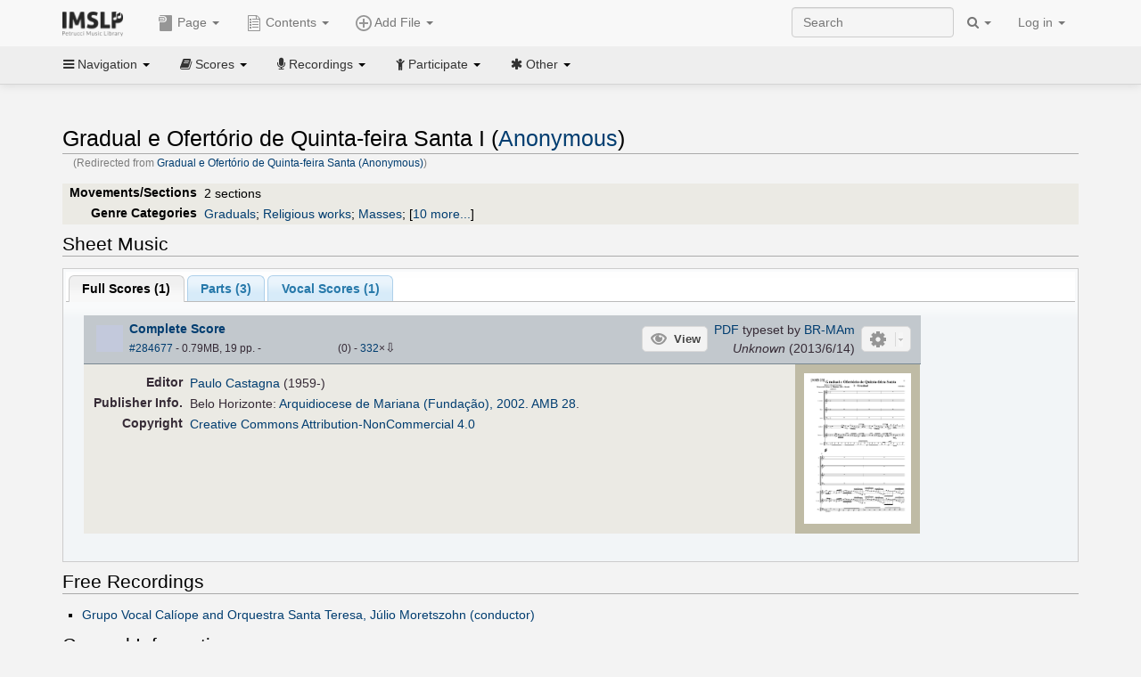

--- FILE ---
content_type: text/html; charset=UTF-8
request_url: https://imslp.org/wiki/Gradual_e_Ofert%C3%B3rio_de_Quinta-feira_Santa_(Anonymous)
body_size: 13767
content:
<!DOCTYPE html>
<html lang="en" dir="ltr" class="client-nojs">
<head>
<title>Gradual e Ofertório de Quinta-feira Santa I (Anonymous) - IMSLP</title>
<meta charset="UTF-8" />
<meta name="generator" content="MediaWiki 1.18.1" />
<meta http-equiv="X-UA-Compatible" content="IE=edge" />
<meta name="viewport" content="width=device-width, initial-scale=1, maximum-scale=1" />
<link rel="canonical" href="/wiki/Gradual_e_Ofert%C3%B3rio_de_Quinta-feira_Santa_I_(Anonymous)" />
<link rel="apple-touch-icon" sizes="180x180" href="/apple-touch-icon.png" />
<link rel="icon" sizes="192x192" href="/android-touch-icon.png" />
<link rel="shortcut icon" href="/favicon.ico" />
<link rel="search" type="application/opensearchdescription+xml" href="/opensearch_desc.php" title="IMSLP (en)" />
<link rel="EditURI" type="application/rsd+xml" href="//imslp.org/api.php?action=rsd" />
<link rel="copyright" href="http://creativecommons.org/licenses/by-sa/4.0/" />
<link rel="alternate" type="application/atom+xml" title="IMSLP Atom feed" href="/index.php?title=Special:RecentChanges&amp;feed=atom" />
<link rel="stylesheet" href="/load.php?debug=false&amp;lang=en&amp;modules=ext.wikiForum%7Cmediawiki.legacy.commonPrint%2Cshared%7Cskins.bootstrapmediawiki&amp;only=styles&amp;skin=bootstrap-mediawiki&amp;*" />
<link rel="stylesheet" href="/skins/bootstrap-mediawiki/font-awesome/css/font-awesome.min.css" />
<link rel="stylesheet" href="/extensions/Slick/slick.css" />
<link rel="stylesheet" href="/extensions/Slick/slick-theme.css" />
<link rel="stylesheet" href="/extensions/common/jscss/flexigrid.css?22.0" />
<link rel="stylesheet" href="/extensions/common/jscss/IMSLPMisc.css?22.0" />
<link rel="stylesheet" href="/skins/bootstrap-mediawiki/submenu/css/bootstrap-submenu.min.css?303" /><meta name="ResourceLoaderDynamicStyles" content="" />
<link rel="stylesheet" href="/load.php?debug=false&amp;lang=en&amp;modules=site&amp;only=styles&amp;skin=bootstrap-mediawiki&amp;*" />
<style>a:lang(ar),a:lang(ckb),a:lang(fa),a:lang(kk-arab),a:lang(mzn),a:lang(ps),a:lang(ur){text-decoration:none}a.new,#quickbar a.new{color:#ba0000}

/* cache key: imslp_wiki:resourceloader:filter:minify-css:4:c88e2bcd56513749bec09a7e29cb3ffa */</style>
<script src="/load.php?debug=false&amp;lang=en&amp;modules=startup&amp;only=scripts&amp;skin=bootstrap-mediawiki&amp;*"></script>
<script>if(window.mw){
	mw.config.set({"wgCanonicalNamespace": "", "wgCanonicalSpecialPageName": false, "wgNamespaceNumber": 0, "wgPageName": "Gradual_e_Ofertório_de_Quinta-feira_Santa_I_(Anonymous)", "wgTitle": "Gradual e Ofertório de Quinta-feira Santa I (Anonymous)", "wgCurRevisionId": 2566731, "wgArticleId": 462178, "wgIsArticle": true, "wgAction": "view", "wgUserName": null, "wgUserGroups": ["*"], "wgCategories": ["Castagna, Paulo/Editor", "Work pages with links to recordings", "Scores", "Anonymous", "Classical style", "Graduals", "Religious works", "Masses", "Offertories", "For 4 voices, orchestra", "For voices with orchestra", "Scores featuring the voice", "Scores featuring the soprano voice", "Scores featuring the alto voice", "Scores featuring the tenor voice", "Scores featuring the bass voice", "Scores featuring the orchestra", "Latin language", "F major", "A major", "Pieces for Maundy Thursday"], "wgBreakFrames": false, "wgRestrictionEdit": [], "wgRestrictionMove": [], "wgVectorEnabledModules": {"collapsiblenav": true, "collapsibletabs": true, "editwarning": false, "expandablesearch": false, "footercleanup": false, "sectioneditlinks": false, "simplesearch": true, "experiments": true}, "wgWikiEditorEnabledModules": {"toolbar": true, "dialogs": true, "hidesig": true, "templateEditor": false, "templates": false, "preview": false, "previewDialog": false, "publish": false, "toc": false}, "userIsMember": false});
}
</script><script>if(window.mw){
	mw.loader.load(["mediawiki.page.startup"]);
}
</script>

<script async src='https://www.googletagmanager.com/gtag/js?id=G-4QW4VCTZ4E'></script>
<script>
	window.dataLayer = window.dataLayer || [];
	function gtag(){dataLayer.push(arguments);}
	gtag('js', new Date());
	gtag('config', 'G-4QW4VCTZ4E');
</script>
<script type="text/javascript">
    (function(c,l,a,r,i,t,y){
        c[a]=c[a]||function(){(c[a].q=c[a].q||[]).push(arguments)};
        t=l.createElement(r);t.async=1;t.src="https://www.clarity.ms/tag/"+i;
        y=l.getElementsByTagName(r)[0];y.parentNode.insertBefore(t,y);
    })(window, document, "clarity", "script", "i36pgsjwfo");
</script></head>
<body class="mediawiki ltr sitedir-ltr ns-0 ns-subject page-Gradual_e_Ofertório_de_Quinta-feira_Santa_I_Anonymous action-view skin-bootstrap-mediawiki">
<script>if(typeof IMSLPMsg=='undefined')IMSLPMsg={};$.extend(IMSLPMsg,{"js-a1":"e-mail address","js-a2":"or","js-a3":"existing IMSLP account name","js-a4":"15","js-b":"e-mail address (required)","js-b1":"E-mail Address","js-c":"IMSLP account name (optional)","js-c1":"IMSLP Account Name","js-d":"Purchase","js-e":"`1 Year`7 `2 Months: $`3.`4 per month, $`5.`6 total.","js-f":"composer category name","js-g":"Please select a composer.","js-h":"Composer category does not exist.","js-i":"Unable to get composer birth year.","js-j":"Composer must have been born more than 10 years ago.","js-k":"Composer: `1, Born: `2, Subscription Period: `3 Years, $`4.`5 total.","js-l":"Invalid e-mail address.","js-m":"No e-mail address provided.","js-n":"No e-mail address or user name provided.","js-o":"This is a `1gift subscription`2.","js-p":"Number of gift subscriptions:","js-q":"Invalid number of gift certificates.","js-r":"Your download will continue in `1 seconds...","js-s":"Click here to continue your download.","js-t":"This user is already a member.  Do you want to continue and add to the membership period?","js-u":"Internal server error.","js-v":"No composer selected.","js-w":"become a member","usegift":"1","pplc":"","unlocknav":"Unlock toolbars","locknav":"Lock toolbars","creditcard":"Credit card","paypal":"PayPal","membdesc":"Membership ($22 per year)","subscribe":"Subscribe","top10below":"Top 10 results below","naxosmoreres":"more results","chgkeyw":"change","naxossearchkey":"Search key:","newfile":"This is a newly submitted file that is available to members only.","memblogin":"<b>Are you a member?  Please <a href=\"\/index.php?title=Special:Userlogin&returnto=`1\">sign in<\/a> to avoid the waiting period.<\/b>","removead":"remove ad","addsheetmusic":"Add Sheet Music","yourownarrangement":"Your Own Arrangement","yourowncomposition":"Your Own Composition","yourownedition":"Your Own Edition","recording":"Recording","addfile":"Add File","addwork":"Add Work","membershipstatus":"Membership status","purchasemembership":"Purchase membership","searchimslpsite":"Search IMSLP site","searchbyimslpindex":"Search by IMSLP index","searchnaxosmusiclibrary":"Search Naxos Music Library","js-cont":"cont.","js-noprevious":"no previous","js-previous":"previous `1","js-nonext":"no next","js-next":"next `1","js-fcs":"Search category...","addscan":"Add Scan","addmanuscript":"Add Manuscript","newcomposition":"New Composition","newarrangement":"New Arrangement","newedition":"New Edition","updatecard":"Update Credit Card","confirmremovecc":"Please confirm credit card removal, all renewing subscriptions will be automatically cancelled.","alipay":"Alipay","dontexpandfileentries":"Don't expand file entries","expandfileentries":"Expand file entries","js-t1":"This user already has a renewing subscription, another subscription cannot be purchased.","js-recur-monthly":"Monthly subscription: $2.99\/mo","js-recur-yearly":"Yearly subscription: $22.00\/yr ($1.83\/mo)","js-pay-bancontact":"Bancontact","js-pay-eps":"eps","js-pay-giropay":"giropay","js-pay-ideal":"iDEAL","js-pay-p24":"Przelewy24","js-pay-sofort":"SOFORT","js-pay-wechat":"WeChat Pay","js-paymentrequiresname":"Please enter your full name to use this payment method:","js-sofortcountry":"Bank account location","js-sofortselecttext":"Select a country","js-paymenttypeyearlyonly":"Only credit cards and Paypal are accepted for a monthly subscription.","membdesc-norecur":"Membership ($`1)","membdesc-monthly":"Membership ($2.99 per month)","app-title":"IMSLP","app-price":"FREE","app-button":"VIEW","app-apple":"On the App Store","app-google":"In Google Play","app-amazon":"On Amazon Appstore","js-promo-year":"1 year","js-promo-years":"`1 years","js-promo-month":"1 month","js-promo-months":"`1 months","js-promo-ptnrbuyamt":"`1 (current balance: `2)","js-promo-codetooshort":"Promo code too short.","js-promo-email":"E-mail","js-promo-customer-email":"Customer e-mail","js-promo-email-required":"E-mail is required.","js-membership-monthly":"Monthly membership: $`1 per month","js-membership-yearly":"Yearly membership: $`1 per year","stripe-membdesc":"Membership ($`1 per year)"});</script><script>IMSLPTOCMsg="Contents";</script>		<div id="adngin-video-0" style="height:0"></div>
		<script src="/skins/bootstrap-mediawiki/submenu/js/bootstrap-submenu.min.js"></script>
		<div class="navbar navbar-default navbar-fixed-top " id="bs-top-navbar" role="navigation">
				<div class="container">
					<!-- .btn-navbar is used as the toggle for collapsed navbar content -->
					<div class="navbar-header">
						<button class="navbar-toggle collapsed" data-toggle="collapse" data-target=".navbar-collapse">
							<span class="sr-only">Toggle navigation</span>
							<span class="icon-bar"></span>
							<span class="icon-bar"></span>
							<span class="icon-bar"></span>
						</button>
														<select id="subnav-select">
								<option selected disabled hidden>Navigation</option><optgroup label=" Navigation"><option value='/wiki/Main_Page'><i class="fa fa-home"></i> Main Page</option><option value='/wiki/Special:RecentChanges'><i class="fa fa-edit"></i> Recent changes</option><option value='/wiki/Special:Random'><i class="fa fa-random"></i> Random page</option></optgroup><optgroup label=" Scores"><option value='/wiki/IMSLP:Difficulty'><i class="fa fa-star"></i> Instrument difficulty</option><option value='/wiki/Category:Composers'><i class="fa fa-pencil"></i> Composers</option><option value='/wiki/Category:People'><i class="fa fa-users"></i> All people</option><option value='/wiki/Category:People_by_nationality'><i class="fa fa-globe"></i> Nationality</option><option value='/wiki/Browse_people_by_time_period'><i class="fa fa-calendar"></i> Time period</option><option value='/wiki/IMSLP:View_Genres'><i class="fa fa-list-ul"></i> Instrumentation/Genre</option><option value='/wiki/Category:Scores_by_publisher'><i class="fa fa-files-o"></i> Publishers</option><option value='/wiki/Category:Works_with_Braille_scores'><i class="fa fa-braille"></i> Braille scores</option></optgroup><optgroup label=" Recordings"><option value='https://imslp.org/index.php?title=Category:People_with_recordings&amp;memberitst=Recordings'><i class="fa fa-pencil"></i> Composers</option><option value='/wiki/Category:Performers'><i class="fa fa-users"></i> Performer name</option><option value='/wiki/Category:Pages_with_commercial_recordings'><i class="fa fa-headphones"></i> Commercial recordings</option></optgroup><optgroup label=" Participate"><option value='/wiki/IMSLP:Contributor_Portal'>Contributor portal</option><option value='' disabled='disabled' class='unclickable'>----</option>
<option value='https://imslp.org/index.php?title=Special:WikiForumNext/recent-discussions//1/4'>Recent discussions</option><option value='https://imslpforums.org'>Forums</option><option value='/wiki/IMSLP:IRC_Access'>Live Chat (IRC)</option><option value='' disabled='disabled' class='unclickable'>----</option>
<option value='/wiki/IMSLP:FAQ'>FAQ</option><option value='/wiki/Help:Contents'>Help</option></optgroup><optgroup label=" Other"><option value='https://imslp.org/index.php?title=Category:Pages_with_parts_for_purchase&amp;simplesubcat=1&amp;launchtab=parts'>Purchase from IMSLP</option><option value='/wiki/IMSLP:Subscriptions'>Purchase membership</option><option value='https://www.paypal.com/cgi-bin/webscr?cmd=_donations&amp;business=payments@imslp.org&amp;item_name=IMSLP+%2F+Petrucci+Music+Library&amp;no_shipping=0&amp;no_note=1&amp;tax=0&amp;currency_code=USD&amp;lc=US&amp;bn=PP-DonationsBF&amp;charset=UTF-8&amp;notify_url=http%3A%2F%2Fimslp.org%2Fimslpscripts%2Fshop%2FPPDonationsIPN.ISCR.php'>Donate</option><option value='/wiki/IMSLP:Site_support'>Supporting IMSLP</option><option value='/wiki/IMSLP:Sponsored_Composers'>Sponsored people</option><option value='' disabled='disabled' class='unclickable'>----</option>
<option value='/wiki/IMSLP:Jobs'>Jobs</option><option value='/wiki/IMSLP:About'>About</option><option value='' disabled='disabled' class='unclickable'>----</option>
<option value='/wiki/IMSLP:Select_Language'>Select language</option><option value='/wiki/Special:Upload'>Upload picture</option><option value='/wiki/IMSLP:Sitemap'>Sitemap</option><option value='/wiki/IMSLP:Privacy_policy'>Privacy policy</option><option value='/wiki/IMSLP:General_disclaimer'>Disclaimers</option></optgroup>								</select>
														<a class="navbar-brand" href="/wiki/Main_Page" title="IMSLP"><img src='/imslp.png' alt='Logo'/></a>
					</div>

					<div class="collapse navbar-collapse" id="bs-mobile-nav">					<ul class="nav navbar-nav" id="page-dropdown"><li class="dropdown"><a class="dropdown-toggle nddm" data-toggle="dropdown"><span class="icon icon11"></span> Page <b class="caret"></b></a><ul class="dropdown-menu "><li ><a href="/wiki/Gradual_e_Ofert%C3%B3rio_de_Quinta-feira_Santa_I_(Anonymous)" class='nddm selected'><i class="fa fa-file"></i> Page</a><li ><a href="/index.php?title=Special:WikiForum&amp;forum=1&amp;page_assoc=Gradual+e+Ofert%C3%B3rio+de+Quinta-feira+Santa+I+%28Anonymous%29" class='nddm '><i class="fa fa-comment"></i> Discuss this piece (0)</a><li ><a href="https://imslpforums.org/viewforum.php?f=37" class='nddm '><i class="fa fa-bug"></i> Report issue</a><li ><a href="/index.php?title=Gradual_e_Ofert%C3%B3rio_de_Quinta-feira_Santa_I_(Anonymous)&amp;action=edit" class='nddm '><i class="fa fa-file-code-o"></i> View source</a><li ><a href="/index.php?title=Gradual_e_Ofert%C3%B3rio_de_Quinta-feira_Santa_I_(Anonymous)&amp;action=history" class='nddm '><i class="fa fa-clock-o"></i> History</a><li class='divider'></li>
<li ><a href="/wiki/Special:WhatLinksHere/Gradual_e_Ofert%C3%B3rio_de_Quinta-feira_Santa_I_(Anonymous)" class='nddm '><i class="fa fa-link"></i> What links here</a><li ><a href="/wiki/Special:RecentChangesLinked/Gradual_e_Ofert%C3%B3rio_de_Quinta-feira_Santa_I_(Anonymous)" class='nddm '><i class="fa fa-arrows-h"></i> Related changes</a><li ><a href="/index.php?title=Gradual_e_Ofert%C3%B3rio_de_Quinta-feira_Santa_I_(Anonymous)&amp;printable=yes" class='nddm '><i class="fa fa-print"></i> Printable version</a><li ><a href="/index.php?title=Gradual_e_Ofert%C3%B3rio_de_Quinta-feira_Santa_I_(Anonymous)&amp;oldid=2566731" class='nddm '><i class="fa fa-anchor"></i> Permanent link</a></ul></li></ul><ul class="nav navbar-nav"><li class="dropdown"><a class="dropdown-toggle nddm" data-toggle="dropdown" data-submenu><span class="icon icon3"></span> Add File <b class="caret"></b></a><ul class="dropdown-menu "><li class="dropdown-submenu"><a class="nddm"><span class="icon icon135"></span> Add Scan</b></a><ul class="dropdown-menu "><span id='wpdd_addscan'></span></ul></li><li class="dropdown-submenu"><a class="nddm"><span class="icon icon145"></span> Add Manuscript</b></a><ul class="dropdown-menu "><span id='wpdd_addmanu'></span></ul></li><li class="dropdown-submenu"><a class="nddm"><span class="icon icon144"></span> New Composition</b></a><ul class="dropdown-menu "><span id='wpdd_addnewcomp'></span></ul></li><li class="dropdown-submenu"><a class="nddm"><span class="icon icon155"></span> New Arrangement</b></a><ul class="dropdown-menu "><span id='wpdd_addnewarr'></span></ul></li><li class="dropdown-submenu"><a class="nddm"><span class="icon icon164"></span> New Edition</b></a><ul class="dropdown-menu "><span id='wpdd_addnewed'></span></ul></li><li class="dropdown-submenu"><a class="nddm"><span class="icon icon129"></span> Recording</b></a><ul class="dropdown-menu "><span id='wpdd_addrec'></span></ul></li></ul></li>						</ul>					<ul class="nav navbar-nav navbar-right" id="logindd">
						<li class="dropdown"><a class="dropdown-toggle nddm" data-toggle="dropdown">Log in <b class="caret"></b></a><ul class="dropdown-menu "><li ><a href="/index.php?title=Special:UserLogin&amp;returnto=Gradual%20e%20Ofert%C3%B3rio%20de%20Quinta-feira%20Santa%20I%20%28Anonymous%29" class='nddm '><i class="fa fa-sign-in"></i> Log in</a><li ><a onclick='return false;' class='nddm navbarlockitem'>navbarlockitem</a><li ><a onclick='return false;' class='nddm navbarexpfileent'>navbarexpfileent</a></ul></li>					</ul><ul class="nav navbar-nav navbar-right"><li class="dropdown"><a class="dropdown-toggle nddm" data-toggle="dropdown"><i class="fa fa-search" id="imslp-search-icon"></i> <b class="caret"></b></a><ul class="dropdown-menu nopullup"><li ><a onclick='return changeSearch(1);' class='nddm '><i class="fa fa-search"></i> Search IMSLP site</a><li ><a onclick='return changeSearch(2);' class='nddm '><i class="fa fa-hashtag"></i> Search by IMSLP index</a></ul></li>					</ul><form class="navbar-search navbar-form navbar-right" onsubmit="return doSearch();">
						<div>
							<input class="form-control" placeholder="Search" title="Search [ctrl-option-f]" accesskey="f" id="searchInput" autocomplete="off">
						</div>
					</form>
					</div>
				</div>
		</div><!-- topbar -->
					<div class="subnav subnav-fixed" id="bs-top-subnav">
				<div class="container">
					<ul class="nav nav-pills">
					<li class="dropdown"><a class="dropdown-toggle nddm" data-toggle="dropdown"><i class="fa fa-bars"></i> Navigation <b class="caret"></b></a><ul class="dropdown-menu "><li ><a href="/wiki/Main_Page" class='nddm '><i class="fa fa-home"></i> Main Page</a><li ><a href="/wiki/Special:RecentChanges" class='nddm '><i class="fa fa-edit"></i> Recent changes</a><li ><a href="/wiki/Special:Random" class='nddm '><i class="fa fa-random"></i> Random page</a></ul></li><li class="dropdown"><a class="dropdown-toggle nddm" data-toggle="dropdown"><i class="fa fa-book"></i> Scores <b class="caret"></b></a><ul class="dropdown-menu "><li ><a href="/wiki/IMSLP:Difficulty" class='nddm '><i class="fa fa-star"></i> Instrument difficulty</a><li ><a href="/wiki/Category:Composers" class='nddm '><i class="fa fa-pencil"></i> Composers</a><li ><a href="/wiki/Category:People" class='nddm '><i class="fa fa-users"></i> All people</a><li ><a href="/wiki/Category:People_by_nationality" class='nddm '><i class="fa fa-globe"></i> Nationality</a><li ><a href="/wiki/Browse_people_by_time_period" class='nddm '><i class="fa fa-calendar"></i> Time period</a><li ><a href="/wiki/IMSLP:View_Genres" class='nddm '><i class="fa fa-list-ul"></i> Instrumentation/Genre</a><li ><a href="/wiki/Category:Scores_by_publisher" class='nddm '><i class="fa fa-files-o"></i> Publishers</a><li ><a href="/wiki/Category:Works_with_Braille_scores" class='nddm '><i class="fa fa-braille"></i> Braille scores</a></ul></li><li class="dropdown"><a class="dropdown-toggle nddm" data-toggle="dropdown"><i class="fa fa-microphone"></i> Recordings <b class="caret"></b></a><ul class="dropdown-menu "><li ><a href="https://imslp.org/index.php?title=Category:People_with_recordings&amp;memberitst=Recordings" class='nddm '><i class="fa fa-pencil"></i> Composers</a><li ><a href="/wiki/Category:Performers" class='nddm '><i class="fa fa-users"></i> Performer name</a><li ><a href="/wiki/Category:Pages_with_commercial_recordings" class='nddm '><i class="fa fa-headphones"></i> Commercial recordings</a></ul></li><li class="dropdown"><a class="dropdown-toggle nddm" data-toggle="dropdown"><i class="fa fa-child"></i> Participate <b class="caret"></b></a><ul class="dropdown-menu "><li ><a href="/wiki/IMSLP:Contributor_Portal" class='nddm '>Contributor portal</a><li class='divider'></li>
<li ><a href="https://imslp.org/index.php?title=Special:WikiForumNext/recent-discussions//1/4" class='nddm '>Recent discussions</a><li ><a href="https://imslpforums.org" class='nddm '>Forums</a><li ><a href="/wiki/IMSLP:IRC_Access" class='nddm '>Live Chat (IRC)</a><li class='divider'></li>
<li ><a href="/wiki/IMSLP:FAQ" class='nddm '>FAQ</a><li ><a href="/wiki/Help:Contents" class='nddm '>Help</a></ul></li><li class="dropdown"><a class="dropdown-toggle nddm" data-toggle="dropdown"><i class="fa fa-asterisk"></i> Other <b class="caret"></b></a><ul class="dropdown-menu "><li ><a href="https://imslp.org/index.php?title=Category:Pages_with_parts_for_purchase&amp;simplesubcat=1&amp;launchtab=parts" class='nddm '>Purchase from IMSLP</a><li ><a href="/wiki/IMSLP:Subscriptions" class='nddm '>Purchase membership</a><li ><a href="https://www.paypal.com/cgi-bin/webscr?cmd=_donations&amp;business=payments@imslp.org&amp;item_name=IMSLP+%2F+Petrucci+Music+Library&amp;no_shipping=0&amp;no_note=1&amp;tax=0&amp;currency_code=USD&amp;lc=US&amp;bn=PP-DonationsBF&amp;charset=UTF-8&amp;notify_url=http%3A%2F%2Fimslp.org%2Fimslpscripts%2Fshop%2FPPDonationsIPN.ISCR.php" class='nddm '>Donate</a><li ><a href="/wiki/IMSLP:Site_support" class='nddm '>Supporting IMSLP</a><li ><a href="/wiki/IMSLP:Sponsored_Composers" class='nddm '>Sponsored people</a><li class='divider'></li>
<li ><a href="/wiki/IMSLP:Jobs" class='nddm '>Jobs</a><li ><a href="/wiki/IMSLP:About" class='nddm '>About</a><li class='divider'></li>
<li ><a href="/wiki/IMSLP:Select_Language" class='nddm '>Select language</a><li ><a href="/wiki/Special:Upload" class='nddm '>Upload picture</a><li ><a href="/wiki/IMSLP:Sitemap" class='nddm '>Sitemap</a><li ><a href="/wiki/IMSLP:Privacy_policy" class='nddm '>Privacy policy</a><li ><a href="/wiki/IMSLP:General_disclaimer" class='nddm '>Disclaimers</a></ul></li>					</ul>
				</div>
			</div>
					<div id="wiki-outer-body">
			<div id="wiki-body" class="container">
				<div id="adngin-top-0"></div><br />								<span id='mw-js-message-wrapper'></span>
												
				<h1 id="firstHeading" class="firstHeading pagetitle page-header">
					Gradual e Ofertório de Quinta-feira Santa I (Anonymous)				</h1>	

				<div class="body"><div id="contentSub">(Redirected from <a href="/index.php?title=Gradual_e_Ofert%C3%B3rio_de_Quinta-feira_Santa_(Anonymous)&amp;redirect=no" title="Gradual e Ofertório de Quinta-feira Santa (Anonymous)">Gradual e Ofertório de Quinta-feira Santa (Anonymous)</a>)</div><div lang="en" dir="ltr" class="mw-content-ltr"><div class="wp_header">
<table>
<table>

<tr>
<th><span class="mh555">Movements/Sections</span><span class="ms555">Mov'ts/Sec's</span>
</th>
<td>2 sections
</td></tr>
<tr>
<th>Genre Categories<span class="addpagetag mh555"></span>
</th>
<td><span class="plainlinks"><a rel="nofollow" class="external text" href="https://imslp.org/index.php?title=Category:Graduals&amp;transclude=Template:Catintro">Graduals</a></span>; <span class="plainlinks"><a rel="nofollow" class="external text" href="https://imslp.org/index.php?title=Category:Religious_works&amp;transclude=Template:Catintro">Religious works</a></span>; <span class="plainlinks"><a rel="nofollow" class="external text" href="https://imslp.org/index.php?title=Category:Masses&amp;transclude=Template:Catintro">Masses</a></span>; <span class="expandline" title="10 more..."><span class="plainlinks"><a rel="nofollow" class="external text" href="https://imslp.org/index.php?title=Category:Offertories&amp;transclude=Template:Catintro">Offertories</a></span>; <span class="plainlinks"><a rel="nofollow" class="external text" href="https://imslp.org/index.php?title=Category:For_4_voices%2C_orchestra&amp;transclude=Template:Catintro">For 4 voices, orchestra</a></span>; <span class="plainlinks"><a rel="nofollow" class="external text" href="https://imslp.org/index.php?title=Category:For_voices_with_orchestra&amp;transclude=Template:Catintro">For voices with orchestra</a></span>; <span class="plainlinks"><a rel="nofollow" class="external text" href="https://imslp.org/index.php?title=Category:Scores_featuring_the_voice&amp;transclude=Template:Catintro">Scores featuring the voice</a></span>; <span class="plainlinks"><a rel="nofollow" class="external text" href="https://imslp.org/index.php?title=Category:Scores_featuring_the_soprano_voice&amp;transclude=Template:Catintro">Scores featuring the soprano voice</a></span>; <span class="plainlinks"><a rel="nofollow" class="external text" href="https://imslp.org/index.php?title=Category:Scores_featuring_the_alto_voice&amp;transclude=Template:Catintro">Scores featuring the alto voice</a></span>; <span class="plainlinks"><a rel="nofollow" class="external text" href="https://imslp.org/index.php?title=Category:Scores_featuring_the_tenor_voice&amp;transclude=Template:Catintro">Scores featuring the tenor voice</a></span>; <span class="plainlinks"><a rel="nofollow" class="external text" href="https://imslp.org/index.php?title=Category:Scores_featuring_the_bass_voice&amp;transclude=Template:Catintro">Scores featuring the bass voice</a></span>; <span class="plainlinks"><a rel="nofollow" class="external text" href="https://imslp.org/index.php?title=Category:Scores_featuring_the_orchestra&amp;transclude=Template:Catintro">Scores featuring the orchestra</a></span>; <span class="plainlinks"><a rel="nofollow" class="external text" href="https://imslp.org/index.php?title=Category:Latin_language&amp;transclude=Template:Catintro">Latin language</a></span></span>
</td></tr></table>
<tr><td></td></tr></table><div style="display:none"><script>JGINITadjhead={"type":1,"worktitle":"Gradual e Ofert\u00f3rio de Quinta-feira Santa I","composer":"Anonymous","comphref":"\/wiki\/Category:Anonymous"};JGINITsearchbars={};JGWPPBdefault={"cd":false,"score":false,"amarec":"gradual e ofertorio de quinta-feira santa i","itunes":"gradual e ofertorio de quinta-feira santa i","composer":"anonymous","scorekeywords":"gradual e ofertorio de quinta-feira santa i","pelink":false,"scoreopts":[],"isbn":false};JGBSPartsnum=0;JGBSAccompnum=0;JGCommRec={};JGaskdonation=0;JGFileTools={"284677":{"010-EXPTS":{"icon":55,"label":"Extract parts","onclick":"http:\/\/partifi.org\/?imslp=284677"},"019-SIMILAR":{"icon":6,"label":"Find similar scores","onclick":"https:\/\/www.peachnote.com\/similarity.html?scoreId=IMSLP284677"},"022-PROCFILE":{"admin":true,"icon":196,"label":"Reprocess PDF (NotInitialized)","onclick":"\/wiki\/Special:ADT\/resetpdfproc\/284677\/0"},"025-MANUALPROC":{"admin":true,"icon":196,"label":"Manual PDF processing","onclick":"\/wiki\/Special:GM\/redirecttopdfproc\/284677"},"025-PERMLINK":{"icon":119,"label":"File permlink","onclick":{"type":"prompt","text":"Permlink to file (copy text below)","value":"https:\/\/imslp.org\/wiki\/Special:ReverseLookup\/284677"}},"030-DISCFILE":{"icon":42,"label":"Discuss this file (0)","onclick":"\/index.php?title=Special:WikiForum&writethread=1&page_assoc=Gradual+e+Ofert%C3%B3rio+de+Quinta-feira+Santa+I+%28Anonymous%29&frmTitle=IMSLP+%23284677"},"050-EXTRACTTAG":{"admin":true,"label":"Mark extracts","onclick":"*() => IMSLPDialogs.create( 'extracttag', {\"imslpId\":284677,\"description\":\"Complete Score\"})"}},"285355":{"015-ZIPFILE":{"icon":52,"label":"Download 3 files as ZIP file","onclick":"https:\/\/imslp.org\/wiki\/Special:ZIPFile\/285355\/285356\/284678\/4494"},"019-SIMILAR":{"icon":6,"label":"Find similar scores","onclick":"https:\/\/www.peachnote.com\/similarity.html?scoreId=IMSLP285355"},"022-PROCFILE":{"admin":true,"icon":196,"label":"Reprocess PDF (NotInitialized)","onclick":"\/wiki\/Special:ADT\/resetpdfproc\/285355\/0"},"025-MANUALPROC":{"admin":true,"icon":196,"label":"Manual PDF processing","onclick":"\/wiki\/Special:GM\/redirecttopdfproc\/285355"},"025-PERMLINK":{"icon":119,"label":"File permlink","onclick":{"type":"prompt","text":"Permlink to file (copy text below)","value":"https:\/\/imslp.org\/wiki\/Special:ReverseLookup\/285355"}},"030-DISCFILE":{"icon":42,"label":"Discuss this file (0)","onclick":"\/index.php?title=Special:WikiForum&writethread=1&page_assoc=Gradual+e+Ofert%C3%B3rio+de+Quinta-feira+Santa+I+%28Anonymous%29&frmTitle=IMSLP+%23285355"},"050-EXTRACTTAG":{"admin":true,"label":"Mark extracts","onclick":"*() => IMSLPDialogs.create( 'extracttag', {\"imslpId\":285355,\"description\":\"Violins I\"})"}},"285356":{"015-ZIPFILE":{"icon":52,"label":"Download 3 files as ZIP file","onclick":"https:\/\/imslp.org\/wiki\/Special:ZIPFile\/285355\/285356\/284678\/4494"},"019-SIMILAR":{"icon":6,"label":"Find similar scores","onclick":"https:\/\/www.peachnote.com\/similarity.html?scoreId=IMSLP285356"},"022-PROCFILE":{"admin":true,"icon":196,"label":"Reprocess PDF (NotInitialized)","onclick":"\/wiki\/Special:ADT\/resetpdfproc\/285356\/0"},"025-MANUALPROC":{"admin":true,"icon":196,"label":"Manual PDF processing","onclick":"\/wiki\/Special:GM\/redirecttopdfproc\/285356"},"025-PERMLINK":{"icon":119,"label":"File permlink","onclick":{"type":"prompt","text":"Permlink to file (copy text below)","value":"https:\/\/imslp.org\/wiki\/Special:ReverseLookup\/285356"}},"030-DISCFILE":{"icon":42,"label":"Discuss this file (0)","onclick":"\/index.php?title=Special:WikiForum&writethread=1&page_assoc=Gradual+e+Ofert%C3%B3rio+de+Quinta-feira+Santa+I+%28Anonymous%29&frmTitle=IMSLP+%23285356"},"050-EXTRACTTAG":{"admin":true,"label":"Mark extracts","onclick":"*() => IMSLPDialogs.create( 'extracttag', {\"imslpId\":285356,\"description\":\"Violins II\"})"}},"284678":{"015-ZIPFILE":{"icon":52,"label":"Download 3 files as ZIP file","onclick":"https:\/\/imslp.org\/wiki\/Special:ZIPFile\/285355\/285356\/284678\/4494"},"019-SIMILAR":{"icon":6,"label":"Find similar scores","onclick":"https:\/\/www.peachnote.com\/similarity.html?scoreId=IMSLP284678"},"022-PROCFILE":{"admin":true,"icon":196,"label":"Reprocess PDF (NotInitialized)","onclick":"\/wiki\/Special:ADT\/resetpdfproc\/284678\/0"},"025-MANUALPROC":{"admin":true,"icon":196,"label":"Manual PDF processing","onclick":"\/wiki\/Special:GM\/redirecttopdfproc\/284678"},"025-PERMLINK":{"icon":119,"label":"File permlink","onclick":{"type":"prompt","text":"Permlink to file (copy text below)","value":"https:\/\/imslp.org\/wiki\/Special:ReverseLookup\/284678"}},"030-DISCFILE":{"icon":42,"label":"Discuss this file (0)","onclick":"\/index.php?title=Special:WikiForum&writethread=1&page_assoc=Gradual+e+Ofert%C3%B3rio+de+Quinta-feira+Santa+I+%28Anonymous%29&frmTitle=IMSLP+%23284678"},"050-EXTRACTTAG":{"admin":true,"label":"Mark extracts","onclick":"*() => IMSLPDialogs.create( 'extracttag', {\"imslpId\":284678,\"description\":\"Cellos \\\/ Basses\"})"}},"284679":{"010-EXPTS":{"icon":55,"label":"Extract parts","onclick":"http:\/\/partifi.org\/?imslp=284679"},"019-SIMILAR":{"icon":6,"label":"Find similar scores","onclick":"https:\/\/www.peachnote.com\/similarity.html?scoreId=IMSLP284679"},"022-PROCFILE":{"admin":true,"icon":196,"label":"Reprocess PDF (NotInitialized)","onclick":"\/wiki\/Special:ADT\/resetpdfproc\/284679\/0"},"025-MANUALPROC":{"admin":true,"icon":196,"label":"Manual PDF processing","onclick":"\/wiki\/Special:GM\/redirecttopdfproc\/284679"},"025-PERMLINK":{"icon":119,"label":"File permlink","onclick":{"type":"prompt","text":"Permlink to file (copy text below)","value":"https:\/\/imslp.org\/wiki\/Special:ReverseLookup\/284679"}},"030-DISCFILE":{"icon":42,"label":"Discuss this file (0)","onclick":"\/index.php?title=Special:WikiForum&writethread=1&page_assoc=Gradual+e+Ofert%C3%B3rio+de+Quinta-feira+Santa+I+%28Anonymous%29&frmTitle=IMSLP+%23284679"},"050-EXTRACTTAG":{"admin":true,"label":"Mark extracts","onclick":"*() => IMSLPDialogs.create( 'extracttag', {\"imslpId\":284679,\"description\":\"Complete Score\"})"}}};JGFileOpts={"284677":{"pl":"rWkumxQybNqp+e2C27Vc7J7VczV9Rd5QNC8yfh+HLU6X7KInU8gpgfGkFIBFEu8O2ld7qWk3JyrKl+3F1dGve+DjdiO0YON0W2WLZ3AktUY="},"285355":{"pl":"MMLOMicdjGwSnajKLm9\/4\/JHyq3AF18zJjyqZDJXrS1YJlamh38bEGWihQkexCHKd9n6ESfNyBGwpIuwHQidk+M2t82vHHGUvD6OEtvCxpk="},"285356":{"pl":"kIj4KhjIUDjknMufuHoIdUF4iO6gjN8Xlmb9ZwOxnI9oq5w68U8mlpLbB1Gs\/ytzxwMpBbWIJU4Cnw48H\/E\/XP1XKnu8UZdPh0rHntC\/KDg="},"284678":{"pl":"Cra0I2ySTUbBqvcUGQYrBSGpjUUXrKZTC0K+jWGz0QGgT2IK7aBJsEXhY6LPvMwpfI8fHXlhjPf0ACxkZYKo7A=="},"284679":{"pl":"BFmTYagLNku\/cTqpUw+E4k0fOeCaSmMGTVKoC0JVoUfK\/sHRVrmLIrTCw9QFjCZ0keMshBqEYXqkw9E524D7rQ=="}};JGPageUntagged=false;JGPageTags=["graduals","offertories","sop alt ten bass orch","la"];JGExtlib={"unl":{"title":"University of Nebraska-Lincoln","handletext":"URL fragment","dataprompt":"opera\/id\/"}};JGMovements={};JGAppBackend="app0.imslp.org:1443";wpTabsShouldShow={"recordings":{"tabAudio1":true,"tabAudio2":true,"tabAudio3":true,"*":true,"\/":false},"scores":{"tabScore1":false,"tabScore2":false,"tabScore3":false,"tabArrTrans":true,"tabScore5":true,"tabScore6":true,"tabScore7":true,"*":false,"\/":0}};wpTitleLegalChars=" %!\"$&'()*,\\-.\\\/0-9:;=?@A-Z\\\\^_`a-z~\\x80-\\xFF+";IMSLPWorkpageTabs={"arrangements":["Arrangements and Transcriptions"],"recordings":["Recordings","Accompaniments","Synthesized\/MIDI"],"scores":["Full Scores","Parts","Vocal Scores","Arrangements and Transcriptions","Libretti","Other","Source Files"]};if(typeof IMSLPMsg=='undefined')IMSLPMsg={};$.extend(IMSLPMsg,{});IMSLPLudwig="1";IMSLPRatings={"284677":[0,0],"285355":[0,0],"285356":[0,0],"284678":[0,0],"284679":[0,0]};</script><script>localStorage.setItem("IMSLPcommerceshutdown",JSON.stringify({value:false,exptime:false}))</script></div>
</div><span id="wpaudiosection" style="display:none">
<table id="toc" class="toc"><tr><td><div id="toctitle"><h2>Contents</h2></div>
<ul>
<li class="toclevel-1"><a href="#Performances"><span class="tocnumber">1</span> <span class="toctext">Performances</span></a></li>
<li class="toclevel-1"><a href="#Sheet_Music"><span class="tocnumber">2</span> <span class="toctext">Sheet Music</span></a>
<ul>
<li class="toclevel-2"><a href="#Full_Scores"><span class="tocnumber">2.1</span> <span class="toctext">Full Scores</span></a></li>
<li class="toclevel-2"><a href="#Parts"><span class="tocnumber">2.2</span> <span class="toctext">Parts</span></a></li>
<li class="toclevel-2"><a href="#Vocal_Scores"><span class="tocnumber">2.3</span> <span class="toctext">Vocal Scores</span></a></li>
</ul>
</li>
<li class="toclevel-1"><a href="#Free_Recordings"><span class="tocnumber">3</span> <span class="toctext">Free Recordings</span></a></li>
<li class="toclevel-1"><a href="#General_Information"><span class="tocnumber">4</span> <span class="toctext">General Information</span></a></li>
</ul>
</td></tr></table>
<h2> <span class="mw-headline" id="Performances">Performances</span></h2>
<div id="wpaudio_tabs" class="tabs"><ul class="jsonly" style="display:none"><li id="tabAudio1_tab" style="display:none"><b><a href="#tabAudio1">Recordings (<span id="tabAudio1_ct">0</span>)</a></b></li><li id="tabAudio2_tab" style="display:none"><b><a href="#tabAudio2">Accompaniments (<span id="tabAudio2_ct">0</span>)</a></b></li><li id="tabAudio3_tab" style="display:none"><b><a href="#tabAudio3">Synthesized/MIDI (<span id="tabAudio3_ct">0</span>)</a></b></li></ul><div class="jq-ui-tabs" id="tabAudio1">
<p><span class="na-marker" id="na-tabAudio1" data-type="audio" data-name="Recordings" data-tabid="tabAudio1"></span>
</p>
</div><div class="jq-ui-tabs hide-until-loaded" id="tabAudio2">
<p><span class="na-marker" id="na-tabAudio2" data-type="audio" data-name="Accompaniments" data-tabid="tabAudio2"></span>
</p>
</div><div class="jq-ui-tabs hide-until-loaded" id="tabAudio3">
<p><span class="na-marker" id="na-tabAudio3" data-type="audio" data-name="Synthesized/MIDI" data-tabid="tabAudio3"></span>
</p>
</div></div></span><span id="wpscoresection">
<h2> <span class="mw-headline" id="Sheet_Music">Sheet Music</span></h2>
<div id="wpscore_tabs" class="tabs"><ul class="jsonly" style="display:none"><li id="tabScore1_tab"><b><a href="#tabScore1">Full Scores (<span id="tabScore1_ct">1</span>)</a></b></li><li id="tabScore2_tab"><b><a href="#tabScore2">Parts (<span id="tabScore2_ct">3</span>)</a></b></li><li id="tabScore3_tab"><b><a href="#tabScore3">Vocal Scores (<span id="tabScore3_ct">1</span>)</a></b></li><li id="tabArrTrans_tab" style="display:none"><b><a href="#tabArrTrans">Arrangements and Transcriptions (<span id="tabArrTrans_ct">0</span>)</a></b></li><li id="tabScore5_tab" style="display:none"><b><a href="#tabScore5">Libretti (<span id="tabScore5_ct">0</span>)</a></b></li><li id="tabScore6_tab" style="display:none"><b><a href="#tabScore6">Other (<span id="tabScore6_ct">0</span>)</a></b></li><li id="tabScore7_tab" style="display:none"><b><a href="#tabScore7">Source Files (<span id="tabScore7_ct">0</span>)</a></b></li></ul><div class="jq-ui-tabs" id="tabScore1"><h3 class="nojs"> <span class="mw-headline" id="Full_Scores">Full Scores</span></h3>
<div class="we"><div id="IMSLP284677" class="we_file_first we_fileblock_1">
<div class="we_file_download plainlinks">
<p><b><a rel="nofollow" class="external text" href="https://imslp.org/wiki/Special:ImagefromIndex/284677"><span title="Download this file"><span class="we_file_dlarrwrap"><span class="we_file_dlarrow">&#160;</span></span>Complete Score</span></a></b><br />
<span class="we_file_info2"><span class="hidden"><a href="/images/d/db/PMLP462178-anonimo_gradual_ofertorio_partitura.pdf" class="internal" title="PMLP462178-anonimo gradual ofertorio partitura.pdf">*</a></span><a href="/wiki/File:PMLP462178-anonimo_gradual_ofertorio_partitura.pdf" title="File:PMLP462178-anonimo gradual ofertorio partitura.pdf">#284677</a> - 0.79MB, 19 pp. <span class="mobilehide625">-&#160;<span class='inline-rating star-rating small-star'>
	<span class='current-rating' id='current-rating-284677' style='width:0%;'>0.0/10</span>
	<span id='ratelinks-284677'>
	<a href='javascript:void(0)' id='284677' class='one-star'>2</a>
	<a href='javascript:void(0)' id='284677' class='two-stars'>4</a>
	<a href='javascript:void(0)' id='284677' class='three-stars'>6</a>
	<a href='javascript:void(0)' id='284677' class='four-stars'>8</a>
	<a href='javascript:void(0)' id='284677' class='five-stars'>10</a>
	</span>
</span> (<span id='num-of-ratings-284677'>-</span>)&#160;</span><span class="uctagonly mh900">- <a href="/wiki/Special:IMSLPEditCTag/284677/Gradual_e_Ofert%C3%B3rio_de_Quinta-feira_Santa_I_(Anonymous)" title="Special:IMSLPEditCTag/284677/Gradual e Ofertório de Quinta-feira Santa I (Anonymous)"><span style="color:green">!<b>N</b></span>/<span style="color:green">!<b>N</b></span>/<span style="color:green">!<b>N</b></span></a> </span>- <span title="Total number of downloads: 332"><a href="/wiki/Special:GetFCtrStats/@284677" title="Special:GetFCtrStats/@284677">332</a>×<big>⇩</big></span><span class="ms555"> - <i>Unknown</i></span></span>
</p>
</div>
<div class="we_file_info mhs">
<p><span class="mh555"><a href="/wiki/IMSLP:File_formats" title="IMSLP:File formats">PDF</a> typeset by <span class="plainlinks"><a rel="nofollow" class="external text" href="http://www.mmmariana.com.br/vi_indice_total.htm">BR-MAm</a></span><br />
<i>Unknown</i> (2013/6/14)</span>
</p>
</div>
<div class="we_clear"></div>
</div><table class="we_edition_info gainlayout"><tr><td class="we_edition_info_i gainlayout">
<table border="0" style="border-collapse:collapse">

<tr>
<th>Editor
</th>
<td><a href="/wiki/Category:Castagna,_Paulo" title="Category:Castagna, Paulo">Paulo&#32;Castagna</a> (1959-)
</td></tr>
<tr>
<th>Pub<span class="mh555">lisher</span><span class="ms555">.</span> Info.
</th>
<td><span class="plainlinks">Belo Horizonte: <a rel="nofollow" class="external text" href="http://www.arqmariana.com.br/?page_id=16">Arquidiocese de Mariana (Fundação), 2002. AMB 28</a></span>.
</td></tr>
<tr>
<th>Copyright
</th>
<td><div class="plainlinks"><a href="/wiki/IMSLP:Creative_Commons_Attribution-NonCommercial_4.0" title="IMSLP:Creative Commons Attribution-NonCommercial 4.0">Creative Commons Attribution-NonCommercial 4.0</a><span class="noanon">&#160;<small>[<a rel="nofollow" class="external text" href="http://imslp.org/index.php?title=Special:IMSLPMassTagger&amp;indexes=284677">tag</a>/<a rel="nofollow" class="external text" href="http://imslp.org/index.php?title=Special:IMSLPMassImageDelete&amp;indexes=284677">del</a>]</small></span></div>
</td></tr>
<tr>
<th><span class="mh555">Purchase</span>
</th>
<td><div class="imslpd_purchase mh555" title="284677">Javascript is required for this feature.</div><script>JGINITsearchbars['284677']={};</script>
</td></tr></table>
</td><td style="padding:0"><div class="we_thumb"><a href="/wiki/File:PMLP462178-anonimo_gradual_ofertorio_partitura.pdf" class="image"><img data-src="//cdn.imslp.org/images/thumb/pdfs/db/e75da3d8013b31b5900122e2047a63db4a9bf765.png" width="120" height="auto" /></a></div></td></tr></table></div><span class="na-marker" id="na-tabScore1" data-type="score" data-name="Full Scores" data-tabid="tabScore1"></span>
</div><div class="jq-ui-tabs hide-until-loaded" id="tabScore2"><h3 class="nojs"> <span class="mw-headline" id="Parts">Parts</span></h3>
<div class="we"><div id="IMSLP285355" class="we_file_first we_fileblock_2">
<div class="we_file_download plainlinks">
<p><b><a rel="nofollow" class="external text" href="https://imslp.org/wiki/Special:ImagefromIndex/285355"><span title="Download this file"><span class="we_file_dlarrwrap"><span class="we_file_dlarrow">&#160;</span></span>Violins I</span></a></b><br />
<span class="we_file_info2"><span class="hidden"><a href="/images/1/11/PMLP462178-anonimo_gradual_ofertorio_violino1.pdf" class="internal" title="PMLP462178-anonimo gradual ofertorio violino1.pdf">*</a></span><a href="/wiki/File:PMLP462178-anonimo_gradual_ofertorio_violino1.pdf" title="File:PMLP462178-anonimo gradual ofertorio violino1.pdf">#285355</a> - 0.06MB, 4 pp. <span class="mobilehide625">-&#160;<span class='inline-rating star-rating small-star'>
	<span class='current-rating' id='current-rating-285355' style='width:0%;'>0.0/10</span>
	<span id='ratelinks-285355'>
	<a href='javascript:void(0)' id='285355' class='one-star'>2</a>
	<a href='javascript:void(0)' id='285355' class='two-stars'>4</a>
	<a href='javascript:void(0)' id='285355' class='three-stars'>6</a>
	<a href='javascript:void(0)' id='285355' class='four-stars'>8</a>
	<a href='javascript:void(0)' id='285355' class='five-stars'>10</a>
	</span>
</span> (<span id='num-of-ratings-285355'>-</span>)&#160;</span><span class="uctagonly mh900">- <a href="/wiki/Special:IMSLPEditCTag/285355/Gradual_e_Ofert%C3%B3rio_de_Quinta-feira_Santa_I_(Anonymous)" title="Special:IMSLPEditCTag/285355/Gradual e Ofertório de Quinta-feira Santa I (Anonymous)"><span style="color:green">!<b>N</b></span>/<span style="color:green">!<b>N</b></span>/<span style="color:green">!<b>N</b></span></a> </span>- <span title="Total number of downloads: 101"><a href="/wiki/Special:GetFCtrStats/@285355" title="Special:GetFCtrStats/@285355">101</a>×<big>⇩</big></span><span class="ms555"> - <i>Unknown</i></span></span>
</p>
</div>
<div class="we_file_info mhs">
<p><span class="mh555"><a href="/wiki/IMSLP:File_formats" title="IMSLP:File formats">PDF</a> typeset by <span class="plainlinks"><a rel="nofollow" class="external text" href="http://www.mmmariana.com.br/vi_indice_total.htm">BR-MAm</a></span><br />
<i>Unknown</i> (2013/6/19)</span>
</p>
</div>
<div class="we_clear"></div>
</div><div id="IMSLP285356" class="we_file we_fileblock_2">
<div class="we_file_download plainlinks">
<p><b><a rel="nofollow" class="external text" href="https://imslp.org/wiki/Special:ImagefromIndex/285356"><span title="Download this file"><span class="we_file_dlarrwrap"><span class="we_file_dlarrow">&#160;</span></span>Violins II</span></a></b><br />
<span class="we_file_info2"><span class="hidden"><a href="/images/e/eb/PMLP462178-anonimo_gradual_ofertorio_violino2.pdf" class="internal" title="PMLP462178-anonimo gradual ofertorio violino2.pdf">*</a></span><a href="/wiki/File:PMLP462178-anonimo_gradual_ofertorio_violino2.pdf" title="File:PMLP462178-anonimo gradual ofertorio violino2.pdf">#285356</a> - 0.06MB, 4 pp. <span class="mobilehide625">-&#160;<span class='inline-rating star-rating small-star'>
	<span class='current-rating' id='current-rating-285356' style='width:0%;'>0.0/10</span>
	<span id='ratelinks-285356'>
	<a href='javascript:void(0)' id='285356' class='one-star'>2</a>
	<a href='javascript:void(0)' id='285356' class='two-stars'>4</a>
	<a href='javascript:void(0)' id='285356' class='three-stars'>6</a>
	<a href='javascript:void(0)' id='285356' class='four-stars'>8</a>
	<a href='javascript:void(0)' id='285356' class='five-stars'>10</a>
	</span>
</span> (<span id='num-of-ratings-285356'>-</span>)&#160;</span><span class="uctagonly mh900">- <a href="/wiki/Special:IMSLPEditCTag/285356/Gradual_e_Ofert%C3%B3rio_de_Quinta-feira_Santa_I_(Anonymous)" title="Special:IMSLPEditCTag/285356/Gradual e Ofertório de Quinta-feira Santa I (Anonymous)"><span style="color:green">!<b>N</b></span>/<span style="color:green">!<b>N</b></span>/<span style="color:green">!<b>N</b></span></a> </span>- <span title="Total number of downloads: 81"><a href="/wiki/Special:GetFCtrStats/@285356" title="Special:GetFCtrStats/@285356">81</a>×<big>⇩</big></span><span class="ms555"> - <i>Unknown</i></span></span>
</p>
</div>
<div class="we_file_info mhs">
<p><span class="mh555"><a href="/wiki/IMSLP:File_formats" title="IMSLP:File formats">PDF</a> typeset by <span class="plainlinks"><a rel="nofollow" class="external text" href="http://www.mmmariana.com.br/vi_indice_total.htm">BR-MAm</a></span><br />
<i>Unknown</i> (2013/6/19)</span>
</p>
</div>
<div class="we_clear"></div>
</div><div id="IMSLP284678" class="we_file we_fileblock_2">
<div class="we_file_download plainlinks">
<p><b><a rel="nofollow" class="external text" href="https://imslp.org/wiki/Special:ImagefromIndex/284678"><span title="Download this file"><span class="we_file_dlarrwrap"><span class="we_file_dlarrow">&#160;</span></span>Cellos / Basses</span></a></b><br />
<span class="we_file_info2"><span class="hidden"><a href="/images/7/76/PMLP462178-anonimo_gradual_ofertorio_baixo.pdf" class="internal" title="PMLP462178-anonimo gradual ofertorio baixo.pdf">*</a></span><a href="/wiki/File:PMLP462178-anonimo_gradual_ofertorio_baixo.pdf" title="File:PMLP462178-anonimo gradual ofertorio baixo.pdf">#284678</a> - 0.06MB, 3 pp. <span class="mobilehide625">-&#160;<span class='inline-rating star-rating small-star'>
	<span class='current-rating' id='current-rating-284678' style='width:0%;'>0.0/10</span>
	<span id='ratelinks-284678'>
	<a href='javascript:void(0)' id='284678' class='one-star'>2</a>
	<a href='javascript:void(0)' id='284678' class='two-stars'>4</a>
	<a href='javascript:void(0)' id='284678' class='three-stars'>6</a>
	<a href='javascript:void(0)' id='284678' class='four-stars'>8</a>
	<a href='javascript:void(0)' id='284678' class='five-stars'>10</a>
	</span>
</span> (<span id='num-of-ratings-284678'>-</span>)&#160;</span><span class="uctagonly mh900">- <a href="/wiki/Special:IMSLPEditCTag/284678/Gradual_e_Ofert%C3%B3rio_de_Quinta-feira_Santa_I_(Anonymous)" title="Special:IMSLPEditCTag/284678/Gradual e Ofertório de Quinta-feira Santa I (Anonymous)"><span style="color:green">!<b>N</b></span>/<span style="color:green">!<b>N</b></span>/<span style="color:green">!<b>N</b></span></a> </span>- <span title="Total number of downloads: 85"><a href="/wiki/Special:GetFCtrStats/@284678" title="Special:GetFCtrStats/@284678">85</a>×<big>⇩</big></span><span class="ms555"> - <i>Unknown</i></span></span>
</p>
</div>
<div class="we_file_info mhs">
<p><span class="mh555"><a href="/wiki/IMSLP:File_formats" title="IMSLP:File formats">PDF</a> typeset by <span class="plainlinks"><a rel="nofollow" class="external text" href="http://www.mmmariana.com.br/vi_indice_total.htm">BR-MAm</a></span><br />
<i>Unknown</i> (2013/6/14)</span>
</p>
</div>
<div class="we_clear"></div>
</div><table class="we_edition_info gainlayout"><tr><td class="we_edition_info_i gainlayout">
<table border="0" style="border-collapse:collapse">

<tr>
<th>Editor
</th>
<td><a href="/wiki/Category:Castagna,_Paulo" title="Category:Castagna, Paulo">Paulo&#32;Castagna</a> (1959-)
</td></tr>
<tr>
<th>Pub<span class="mh555">lisher</span><span class="ms555">.</span> Info.
</th>
<td><span class="plainlinks">Belo Horizonte: <a rel="nofollow" class="external text" href="http://www.arqmariana.com.br/?page_id=16">Arquidiocese de Mariana (Fundação), 2002. AMB 28</a></span>.
</td></tr>
<tr>
<th>Copyright
</th>
<td><div class="plainlinks"><a href="/wiki/IMSLP:Creative_Commons_Attribution-NonCommercial_4.0" title="IMSLP:Creative Commons Attribution-NonCommercial 4.0">Creative Commons Attribution-NonCommercial 4.0</a><span class="noanon">&#160;<small>[<a rel="nofollow" class="external text" href="http://imslp.org/index.php?title=Special:IMSLPMassTagger&amp;indexes=285355/285356/284678">tag</a>/<a rel="nofollow" class="external text" href="http://imslp.org/index.php?title=Special:IMSLPMassImageDelete&amp;indexes=285355/285356/284678">del</a>/<span id="fmrglnk" data-pdfstr="285355//285356//284678/"><a rel="nofollow" class="external text" href="http://imslp.org">mrg</a></span>]</small></span></div>
</td></tr>
<tr>
<th><span class="mh555">Purchase</span>
</th>
<td><div class="imslpd_purchase mh555" title="285355">Javascript is required for this feature.</div><script>JGINITsearchbars['285355']={};</script>
</td></tr></table>
</td><td style="padding:0"><div class="we_thumb"><a href="/wiki/File:PMLP462178-anonimo_gradual_ofertorio_violino1.pdf" class="image"><img data-src="//cdn.imslp.org/images/thumb/pdfs/11/fcf51f6c0ebbb3db80074a6dc52a4dceb1af2b18.png" width="120" height="auto" /></a></div></td></tr></table></div><span class="na-marker" id="na-tabScore2" data-type="score" data-name="Parts" data-tabid="tabScore2"></span>
</div><div class="jq-ui-tabs hide-until-loaded" id="tabScore3"><h3 class="nojs"> <span class="mw-headline" id="Vocal_Scores">Vocal Scores</span></h3>
<div class="we"><div id="IMSLP284679" class="we_file_first we_fileblock_3">
<div class="we_file_download plainlinks">
<p><b><a rel="nofollow" class="external text" href="https://imslp.org/wiki/Special:ImagefromIndex/284679"><span title="Download this file"><span class="we_file_dlarrwrap"><span class="we_file_dlarrow">&#160;</span></span>Complete Score</span></a></b><br />
<span class="we_file_info2"><span class="hidden"><a href="/images/7/76/PMLP462178-anonimo_gradual_ofertorio_coro.pdf" class="internal" title="PMLP462178-anonimo gradual ofertorio coro.pdf">*</a></span><a href="/wiki/File:PMLP462178-anonimo_gradual_ofertorio_coro.pdf" title="File:PMLP462178-anonimo gradual ofertorio coro.pdf">#284679</a> - 0.22MB, 9 pp. <span class="mobilehide625">-&#160;<span class='inline-rating star-rating small-star'>
	<span class='current-rating' id='current-rating-284679' style='width:0%;'>0.0/10</span>
	<span id='ratelinks-284679'>
	<a href='javascript:void(0)' id='284679' class='one-star'>2</a>
	<a href='javascript:void(0)' id='284679' class='two-stars'>4</a>
	<a href='javascript:void(0)' id='284679' class='three-stars'>6</a>
	<a href='javascript:void(0)' id='284679' class='four-stars'>8</a>
	<a href='javascript:void(0)' id='284679' class='five-stars'>10</a>
	</span>
</span> (<span id='num-of-ratings-284679'>-</span>)&#160;</span><span class="uctagonly mh900">- <a href="/wiki/Special:IMSLPEditCTag/284679/Gradual_e_Ofert%C3%B3rio_de_Quinta-feira_Santa_I_(Anonymous)" title="Special:IMSLPEditCTag/284679/Gradual e Ofertório de Quinta-feira Santa I (Anonymous)"><span style="color:green">!<b>N</b></span>/<span style="color:green">!<b>N</b></span>/<span style="color:green">!<b>N</b></span></a> </span>- <span title="Total number of downloads: 123"><a href="/wiki/Special:GetFCtrStats/@284679" title="Special:GetFCtrStats/@284679">123</a>×<big>⇩</big></span><span class="ms555"> - <i>Unknown</i></span></span>
</p>
</div>
<div class="we_file_info mhs">
<p><span class="mh555"><a href="/wiki/IMSLP:File_formats" title="IMSLP:File formats">PDF</a> typeset by <span class="plainlinks"><a rel="nofollow" class="external text" href="http://www.mmmariana.com.br/vi_indice_total.htm">BR-MAm</a></span><br />
<i>Unknown</i> (2013/6/14)</span>
</p>
</div>
<div class="we_clear"></div>
</div><table class="we_edition_info gainlayout"><tr><td class="we_edition_info_i gainlayout">
<table border="0" style="border-collapse:collapse">

<tr>
<th>Editor
</th>
<td><a href="/wiki/Category:Castagna,_Paulo" title="Category:Castagna, Paulo">Paulo&#32;Castagna</a> (1959-)
</td></tr>
<tr>
<th>Pub<span class="mh555">lisher</span><span class="ms555">.</span> Info.
</th>
<td><span class="plainlinks">Belo Horizonte: <a rel="nofollow" class="external text" href="http://www.arqmariana.com.br/?page_id=16">Arquidiocese de Mariana (Fundação), 2002. AMB 28</a></span>.
</td></tr>
<tr>
<th>Copyright
</th>
<td><div class="plainlinks"><a href="/wiki/IMSLP:Creative_Commons_Attribution-NonCommercial_4.0" title="IMSLP:Creative Commons Attribution-NonCommercial 4.0">Creative Commons Attribution-NonCommercial 4.0</a><span class="noanon">&#160;<small>[<a rel="nofollow" class="external text" href="http://imslp.org/index.php?title=Special:IMSLPMassTagger&amp;indexes=284679">tag</a>/<a rel="nofollow" class="external text" href="http://imslp.org/index.php?title=Special:IMSLPMassImageDelete&amp;indexes=284679">del</a>]</small></span></div>
</td></tr>
<tr>
<th><span class="mh555">Purchase</span>
</th>
<td><div class="imslpd_purchase mh555" title="284679">Javascript is required for this feature.</div><script>JGINITsearchbars['284679']={};</script>
</td></tr></table>
</td><td style="padding:0"><div class="we_thumb"><a href="/wiki/File:PMLP462178-anonimo_gradual_ofertorio_coro.pdf" class="image"><img data-src="//cdn.imslp.org/images/thumb/pdfs/76/680eac099a899bc1b5aa15f4e16dff4d9be8948b.png" width="120" height="auto" /></a></div></td></tr></table></div><span class="na-marker" id="na-tabScore3" data-type="score" data-name="Vocal Scores" data-tabid="tabScore3"></span>
</div><div class="jq-ui-tabs hide-until-loaded" id="tabArrTrans">
<p><span class="na-marker" id="na-tabArrTrans" data-type="score" data-name="Arrangements and Transcriptions" data-tabid="tabArrTrans"></span>
</p>
</div><div class="jq-ui-tabs hide-until-loaded" id="tabScore5">
<p><span class="na-marker" id="na-tabScore5" data-type="score" data-name="Libretti" data-tabid="tabScore5"></span>
</p>
</div><div class="jq-ui-tabs hide-until-loaded" id="tabScore6">
<p><span class="na-marker" id="na-tabScore6" data-type="score" data-name="Other" data-tabid="tabScore6"></span>
</p>
</div><div class="jq-ui-tabs hide-until-loaded" id="tabScore7">
<p><span class="na-marker" id="na-tabScore7" data-type="source" data-name="Source Files" data-tabid="tabScore7"></span>
</p>
</div></div></span>
<h2> <span class="mw-headline" id="Free_Recordings">Free Recordings</span></h2>
<ul><li><span class="plainlinks"><a rel="nofollow" class="external text" href="https://archive.org/details/AMB-28">Grupo Vocal Calíope and Orquestra Santa Teresa, Júlio Moretszohn (conductor)</a></span>
</li></ul>
<span class="nojs2"><b>Javascript is required to submit files.</b></span><div id="adngin-in_content1-0"></div>
<h2> <span class="mw-headline" id="General_Information">General Information</span></h2>
<div class="wi_body" style="width:100%">
<table border="0">

<tr>
<th class="wi_head">Work Title
</th>
<td class="wi_head" style="width:100%">Gradual e Ofertório de Quinta-feira Santa
</td></tr>
<tr>
<th class="wi_head">Alt<span class="mh555">ernative</span><span class="ms555">.</span> Title
</th>
<td class="wi_head">Gradual &amp; Offertory for Maundy Thursday
</td></tr>
<tr>
<th>Composer
</th>
<td><a href="/wiki/Category:Anonymous" title="Category:Anonymous">Anonymous</a>
</td></tr>
<tr>
<th><span class="mh555">Internal Reference Number</span><span class="ms555">Internal Ref. No.</span>
</th>
<td>IA 314
</td></tr>
<tr>
<th>Key
</th>
<td><i>see below</i>
</td></tr>
<tr>
<th><span class="mh555">Movements/Sections</span><span class="ms555">Mov'ts/Sec's</span>
</th>
<td>2 sections:
<ol><li> Gradual "Christus factus est" (F major)
</li><li> Offertory "Dextera Domini" (A major)
</li></ol>
</td></tr>
<tr>
<th>Language
</th>
<td>Latin
</td></tr>
<tr>
<th>Dedication
</th>
<td>Maundy Thursday
</td></tr>
<tr>
<th>Piece Style
</th>
<td><a href="/wiki/Category:Classical_style" title="Category:Classical style">Classical</a>
</td></tr>
<tr>
<th>Instrumentation
</th>
<td><i>Chorus</i>: Sopranos, Altos, Tenors and Basses<br /><i>Orchestra</i>: Strings (no violas).
</td></tr></table>
</div>

<!-- 
NewPP limit report
Preprocessor node count: 528/1000000
Post-expand include size: 31671/4194304 bytes
Template argument size: 267/4194304 bytes
Expensive parser function count: 0/100
-->

<!-- Saved in parser cache with key imslp_wiki:pcache:idhash:462178-0!*!0!!en!2!* and timestamp 20260115130740 -->
</div><div class="printfooter">
Retrieved from "<a href="http://imslp.org/index.php?title=Gradual_e_Ofert%C3%B3rio_de_Quinta-feira_Santa_I_(Anonymous)&amp;oldid=2566731">http://imslp.org/index.php?title=Gradual_e_Ofert%C3%B3rio_de_Quinta-feira_Santa_I_(Anonymous)&amp;oldid=2566731</a>"</div>
				</div>
				<br /><div id="adngin-bottom-0"></div>
								<div class="category-links">
				<!-- catlinks -->
				<div id='catlinks' class='catlinks'><div id="mw-normal-catlinks"><a href="/wiki/Special:Categories" title="Special:Categories">Categories</a>: <ul><li><a href="/wiki/Category:Castagna,_Paulo/Editor" title="Category:Castagna, Paulo/Editor">Castagna, Paulo/Editor</a></li><li><a href="/wiki/Category:Work_pages_with_links_to_recordings" title="Category:Work pages with links to recordings">Work pages with links to recordings</a></li><li><a href="/wiki/Category:Scores" title="Category:Scores">Scores</a></li><li><a href="/wiki/Category:Anonymous" title="Category:Anonymous">Anonymous</a></li><li><a href="/wiki/Category:Classical_style" title="Category:Classical style">Classical style</a></li><li><a href="/wiki/Category:Graduals" title="Category:Graduals">Graduals</a></li><li><a href="/wiki/Category:Religious_works" title="Category:Religious works">Religious works</a></li><li><a href="/wiki/Category:Masses" title="Category:Masses">Masses</a></li><li><a href="/wiki/Category:Offertories" title="Category:Offertories">Offertories</a></li><li><a href="/wiki/Category:For_4_voices,_orchestra" title="Category:For 4 voices, orchestra">For 4 voices, orchestra</a></li><li><a href="/wiki/Category:For_voices_with_orchestra" title="Category:For voices with orchestra">For voices with orchestra</a></li><li><a href="/wiki/Category:Scores_featuring_the_voice" title="Category:Scores featuring the voice">Scores featuring the voice</a></li><li><a href="/wiki/Category:Scores_featuring_the_soprano_voice" title="Category:Scores featuring the soprano voice">Scores featuring the soprano voice</a></li><li><a href="/wiki/Category:Scores_featuring_the_alto_voice" title="Category:Scores featuring the alto voice">Scores featuring the alto voice</a></li><li><a href="/wiki/Category:Scores_featuring_the_tenor_voice" title="Category:Scores featuring the tenor voice">Scores featuring the tenor voice</a></li><li><a href="/wiki/Category:Scores_featuring_the_bass_voice" title="Category:Scores featuring the bass voice">Scores featuring the bass voice</a></li><li><a href="/wiki/Category:Scores_featuring_the_orchestra" title="Category:Scores featuring the orchestra">Scores featuring the orchestra</a></li><li><a href="/wiki/Category:Latin_language" title="Category:Latin language">Latin language</a></li><li><a href="/wiki/Category:F_major" title="Category:F major">F major</a></li><li><a href="/wiki/Category:A_major" title="Category:A major">A major</a></li><li><a href="/wiki/Category:Pieces_for_Maundy_Thursday" title="Category:Pieces for Maundy Thursday">Pieces for Maundy Thursday</a></li></ul></div></div>				<!-- /catlinks -->
				</div>
															</div><!-- container -->
		</div>
		<div class="bottom">
			<div class="container">
				<footer>
					<p>Content is available under the <a href="http://creativecommons.org/licenses/by-sa/4.0/">Creative Commons Attribution-ShareAlike 4.0 License</a>
						&bull; Page visited <a href="/wiki/Special:GetFCtrStats/=Gradual_e_Ofert%C3%B3rio_de_Quinta-feira_Santa_I_%28Anonymous%29">4,608 times</a> &bull; Powered by <a href="http://mediawiki.org">MediaWiki</a>
						&bull; <a href="/wiki/Special:SwitchSkin/vector/Gradual%20e%20Ofert%C3%B3rio%20de%20Quinta-feira%20Santa%20I%20%28Anonymous%29">Switch back to classic skin</a> 
					</p>
				</footer>
			</div><!-- container -->
		</div><!-- bottom -->
<!-- Quantcast --><noscript>
<div style="display:none;">
<img src="//pixel.quantserve.com/pixel/p-y4EbkRgwvQNQ8.gif" border="0" height="1" width="1" alt="Quantcast"/>
</div>
</noscript><!-- EndQ -->
		<script src="/load.php?debug=false&amp;lang=en&amp;modules=skins.bootstrapmediawiki&amp;only=scripts&amp;skin=bootstrap-mediawiki&amp;*"></script>
<script>if(window.mw){
	mw.loader.load(["mediawiki.user", "mediawiki.util", "mediawiki.page.ready", "mediawiki.legacy.wikibits", "mediawiki.legacy.ajax"]);
}
</script>
<script>wgUserPermissions={"delete":false,"copyrightreview":false};</script>
<script src="/extensions/Slick/slick.min.js?303"></script>
<script src="/extensions/common/jscss/IMSLPJS.D.js?22.0&amp;303"></script>
<script src="/load.php?debug=false&amp;lang=en&amp;modules=site&amp;only=scripts&amp;skin=bootstrap-mediawiki&amp;*"></script>
<script>if(window.mw){
	mw.user.options.set({"ccmeonemails":0,"cols":80,"date":"default","diffonly":0,"disablemail":0,"disablesuggest":0,"editfont":"default","editondblclick":0,"editsection":1,"editsectiononrightclick":0,"enotifminoredits":0,"enotifrevealaddr":0,"enotifusertalkpages":1,"enotifwatchlistpages":0,"extendwatchlist":0,"externaldiff":0,"externaleditor":0,"fancysig":0,"forceeditsummary":0,"gender":"unknown","hideminor":0,"hidepatrolled":0,"highlightbroken":1,"imagesize":2,"justify":0,"math":1,"minordefault":0,"newpageshidepatrolled":0,"nocache":0,"noconvertlink":0,"norollbackdiff":0,"numberheadings":0,"previewonfirst":0,"previewontop":1,"quickbar":5,"rcdays":7,"rclimit":50,"rememberpassword":0,"rows":25,"searchlimit":20,"showhiddencats":0,"showjumplinks":1,"shownumberswatching":1,"showtoc":1,"showtoolbar":1,"skin":"bootstrapmediawiki","stubthreshold":0,"thumbsize":2,"underline":2,"uselivepreview":0,"usenewrc":0,"watchcreations":0,"watchdefault":0,"watchdeletion":0,"watchlistdays":3,
	"watchlisthideanons":0,"watchlisthidebots":0,"watchlisthideliu":0,"watchlisthideminor":0,"watchlisthideown":0,"watchlisthidepatrolled":0,"watchmoves":0,"wllimit":250,"vector-simplesearch":1,"usebetatoolbar":1,"usebetatoolbar-cgd":1,"variant":"en","language":"en","searchNs0":true,"searchNs1":false,"searchNs2":false,"searchNs3":false,"searchNs4":false,"searchNs5":false,"searchNs6":false,"searchNs7":false,"searchNs8":false,"searchNs9":false,"searchNs10":false,"searchNs11":false,"searchNs12":false,"searchNs13":false,"searchNs14":false,"searchNs15":false});;mw.user.tokens.set({"editToken":"+\\","watchToken":false});;mw.loader.state({"user.options":"ready","user.tokens":"ready"});
	
	/* cache key: imslp_wiki:resourceloader:filter:minify-js:4:45d954c684379ca2eadbb9deef51c133 */
}
</script><!-- Served in 1.620 secs. --><!--[if lt IE 9]>  
    <script src="/skins/bootstrap-mediawiki/ie8/html5shiv.js"></script>
    <script src="/skins/bootstrap-mediawiki/ie8/respond.min.js"></script>
<![endif]-->
		</body>
		</html>
		